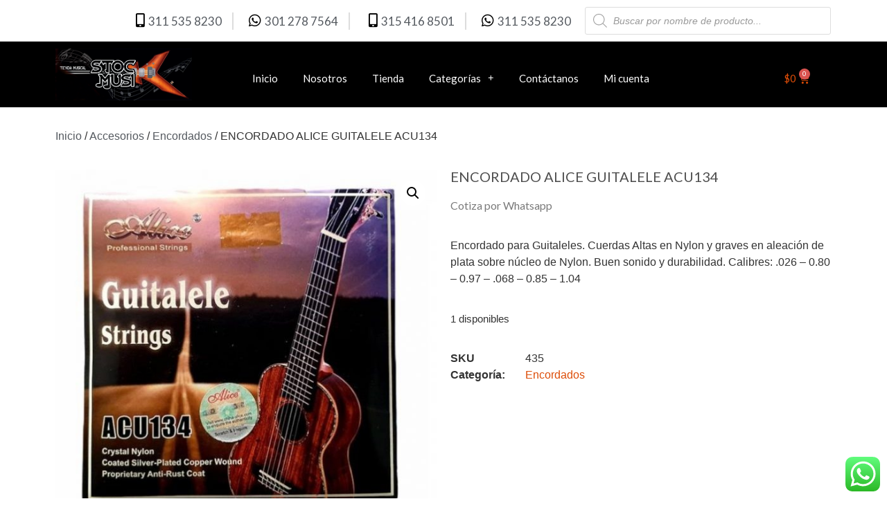

--- FILE ---
content_type: text/css
request_url: https://stockmusik.com.co/wp-content/uploads/elementor/css/post-10.css?ver=1648741568
body_size: 1437
content:
.elementor-kit-10{--e-global-color-primary:#4C4C4C;--e-global-color-secondary:#54595F;--e-global-color-text:#7A7A7A;--e-global-color-accent:#DD4C07;--e-global-color-fc25993:#6EC1E4;--e-global-color-3318e65e:#61CE70;--e-global-color-1448488f:#4054B2;--e-global-color-4af5ab53:#23A455;--e-global-color-5e6193d6:#000;--e-global-color-591604dd:#FFF;--e-global-typography-primary-font-family:"Lato";--e-global-typography-secondary-font-family:"Lato";--e-global-typography-text-font-family:"Lato";--e-global-typography-accent-font-family:"Lato";}.elementor-kit-10 a{color:#54595F;}.elementor-kit-10 a:hover{color:#DD4C07;}.elementor-kit-10 button,.elementor-kit-10 input[type="button"],.elementor-kit-10 input[type="submit"],.elementor-kit-10 .elementor-button{color:#FFFFFF;background-color:#DD4C07;}.elementor-section.elementor-section-boxed > .elementor-container{max-width:1140px;}.e-container{--container-max-width:1140px;}.elementor-widget:not(:last-child){margin-bottom:20px;}.elementor-element{--widgets-spacing:20px;}{}h1.entry-title{display:var(--page-title-display);}.elementor-kit-10 e-page-transition{background-color:#FFBC7D;}@media(max-width:1024px){.elementor-section.elementor-section-boxed > .elementor-container{max-width:1024px;}.e-container{--container-max-width:1024px;}}@media(max-width:767px){.elementor-section.elementor-section-boxed > .elementor-container{max-width:767px;}.e-container{--container-max-width:767px;}}

--- FILE ---
content_type: text/css
request_url: https://stockmusik.com.co/wp-content/uploads/elementor/css/post-16.css?ver=1716567388
body_size: 12788
content:
.elementor-16 .elementor-element.elementor-element-5847bce > .elementor-container > .elementor-row > .elementor-column > .elementor-column-wrap > .elementor-widget-wrap{align-content:center;align-items:center;}.elementor-bc-flex-widget .elementor-16 .elementor-element.elementor-element-efab1e6.elementor-column .elementor-column-wrap{align-items:space-evenly;}.elementor-16 .elementor-element.elementor-element-efab1e6.elementor-column.elementor-element[data-element_type="column"] > .elementor-column-wrap.elementor-element-populated > .elementor-widget-wrap{align-content:space-evenly;align-items:space-evenly;}.elementor-16 .elementor-element.elementor-element-efab1e6.elementor-column > .elementor-column-wrap > .elementor-widget-wrap{justify-content:space-evenly;}.elementor-16 .elementor-element.elementor-element-efab1e6 > .elementor-element-populated{transition:background 0.3s, border 0.3s, border-radius 0.3s, box-shadow 0.3s;}.elementor-16 .elementor-element.elementor-element-efab1e6 > .elementor-element-populated > .elementor-background-overlay{transition:background 0.3s, border-radius 0.3s, opacity 0.3s;}.elementor-16 .elementor-element.elementor-element-2e8459b .elementor-icon-list-items:not(.elementor-inline-items) .elementor-icon-list-item:not(:last-child){padding-bottom:calc(30px/2);}.elementor-16 .elementor-element.elementor-element-2e8459b .elementor-icon-list-items:not(.elementor-inline-items) .elementor-icon-list-item:not(:first-child){margin-top:calc(30px/2);}.elementor-16 .elementor-element.elementor-element-2e8459b .elementor-icon-list-items.elementor-inline-items .elementor-icon-list-item{margin-right:calc(30px/2);margin-left:calc(30px/2);}.elementor-16 .elementor-element.elementor-element-2e8459b .elementor-icon-list-items.elementor-inline-items{margin-right:calc(-30px/2);margin-left:calc(-30px/2);}body.rtl .elementor-16 .elementor-element.elementor-element-2e8459b .elementor-icon-list-items.elementor-inline-items .elementor-icon-list-item:after{left:calc(-30px/2);}body:not(.rtl) .elementor-16 .elementor-element.elementor-element-2e8459b .elementor-icon-list-items.elementor-inline-items .elementor-icon-list-item:after{right:calc(-30px/2);}.elementor-16 .elementor-element.elementor-element-2e8459b .elementor-icon-list-item:not(:last-child):after{content:"";border-color:#ddd;}.elementor-16 .elementor-element.elementor-element-2e8459b .elementor-icon-list-items:not(.elementor-inline-items) .elementor-icon-list-item:not(:last-child):after{border-top-style:solid;border-top-width:2px;}.elementor-16 .elementor-element.elementor-element-2e8459b .elementor-icon-list-items.elementor-inline-items .elementor-icon-list-item:not(:last-child):after{border-left-style:solid;}.elementor-16 .elementor-element.elementor-element-2e8459b .elementor-inline-items .elementor-icon-list-item:not(:last-child):after{border-left-width:2px;}.elementor-16 .elementor-element.elementor-element-2e8459b .elementor-icon-list-icon i{color:#000000;}.elementor-16 .elementor-element.elementor-element-2e8459b .elementor-icon-list-icon svg{fill:#000000;}.elementor-16 .elementor-element.elementor-element-2e8459b{--e-icon-list-icon-size:20px;}.elementor-16 .elementor-element.elementor-element-2e8459b .elementor-icon-list-item > .elementor-icon-list-text, .elementor-16 .elementor-element.elementor-element-2e8459b .elementor-icon-list-item > a{font-size:17px;}.elementor-bc-flex-widget .elementor-16 .elementor-element.elementor-element-2da841d.elementor-column .elementor-column-wrap{align-items:center;}.elementor-16 .elementor-element.elementor-element-2da841d.elementor-column.elementor-element[data-element_type="column"] > .elementor-column-wrap.elementor-element-populated > .elementor-widget-wrap{align-content:center;align-items:center;}.elementor-16 .elementor-element.elementor-element-2da841d.elementor-column > .elementor-column-wrap > .elementor-widget-wrap{justify-content:center;}.elementor-16 .elementor-element.elementor-element-5847bce:not(.elementor-motion-effects-element-type-background), .elementor-16 .elementor-element.elementor-element-5847bce > .elementor-motion-effects-container > .elementor-motion-effects-layer{background-color:#FFFFFF;}.elementor-16 .elementor-element.elementor-element-5847bce{transition:background 0.3s, border 0.3s, border-radius 0.3s, box-shadow 0.3s;}.elementor-16 .elementor-element.elementor-element-5847bce > .elementor-background-overlay{transition:background 0.3s, border-radius 0.3s, opacity 0.3s;}.elementor-16 .elementor-element.elementor-element-9757ee7 > .elementor-container > .elementor-row > .elementor-column > .elementor-column-wrap > .elementor-widget-wrap{align-content:center;align-items:center;}.elementor-16 .elementor-element.elementor-element-219ee0e{text-align:left;}.elementor-16 .elementor-element.elementor-element-219ee0e img{width:83%;}.elementor-16 .elementor-element.elementor-element-a2f7ea3 .elementor-menu-toggle{margin-left:auto;background-color:#FFFFFF;font-size:22px;}.elementor-16 .elementor-element.elementor-element-a2f7ea3 .elementor-nav-menu .elementor-item{font-size:15px;}.elementor-16 .elementor-element.elementor-element-a2f7ea3 .elementor-nav-menu--main .elementor-item{color:#FFFFFF;fill:#FFFFFF;padding-left:18px;padding-right:18px;}.elementor-16 .elementor-element.elementor-element-a2f7ea3 .elementor-nav-menu--main .elementor-item:hover,
					.elementor-16 .elementor-element.elementor-element-a2f7ea3 .elementor-nav-menu--main .elementor-item.elementor-item-active,
					.elementor-16 .elementor-element.elementor-element-a2f7ea3 .elementor-nav-menu--main .elementor-item.highlighted,
					.elementor-16 .elementor-element.elementor-element-a2f7ea3 .elementor-nav-menu--main .elementor-item:focus{color:#FFFFFF;fill:#FFFFFF;}.elementor-16 .elementor-element.elementor-element-a2f7ea3 .elementor-nav-menu--dropdown a:hover,
					.elementor-16 .elementor-element.elementor-element-a2f7ea3 .elementor-nav-menu--dropdown a.elementor-item-active,
					.elementor-16 .elementor-element.elementor-element-a2f7ea3 .elementor-nav-menu--dropdown a.highlighted,
					.elementor-16 .elementor-element.elementor-element-a2f7ea3 .elementor-menu-toggle:hover{color:#FFFFFF;}.elementor-16 .elementor-element.elementor-element-a2f7ea3 .elementor-nav-menu--dropdown a:hover,
					.elementor-16 .elementor-element.elementor-element-a2f7ea3 .elementor-nav-menu--dropdown a.elementor-item-active,
					.elementor-16 .elementor-element.elementor-element-a2f7ea3 .elementor-nav-menu--dropdown a.highlighted{background-color:#DD4C07;}.elementor-16 .elementor-element.elementor-element-a2f7ea3 .elementor-nav-menu--dropdown li:not(:last-child){border-style:solid;border-color:rgba(122, 122, 122, 0.16);border-bottom-width:1px;}.elementor-16 .elementor-element.elementor-element-a2f7ea3 div.elementor-menu-toggle{color:#DD4C07;}.elementor-16 .elementor-element.elementor-element-a2f7ea3 div.elementor-menu-toggle svg{fill:#DD4C07;}.elementor-16 .elementor-element.elementor-element-a2f7ea3 div.elementor-menu-toggle:hover{color:#FFFFFF;}.elementor-16 .elementor-element.elementor-element-a2f7ea3 div.elementor-menu-toggle:hover svg{fill:#FFFFFF;}.elementor-16 .elementor-element.elementor-element-a2f7ea3 .elementor-menu-toggle:hover{background-color:#FFFFFF;}.elementor-16 .elementor-element.elementor-element-a2f7ea3 > .elementor-widget-container{padding:11px 0px 0px 0px;}.elementor-16 .elementor-element.elementor-element-085aaaf.elementor-column > .elementor-column-wrap > .elementor-widget-wrap{justify-content:center;}.elementor-16 .elementor-element.elementor-element-01534e6{--main-alignment:right;--divider-style:solid;--subtotal-divider-style:solid;--elementor-remove-from-cart-button:none;--remove-from-cart-button:block;--toggle-button-text-color:#DD4C07;--toggle-button-icon-color:#DD4C07;--toggle-button-background-color:#000000;--toggle-button-border-color:#000000;--toggle-button-border-width:0px;--cart-border-style:none;--menu-cart-subtotal-color:#FFFFFF;--product-price-color:#54595F;--cart-footer-layout:1fr 1fr;--products-max-height-sidecart:calc(100vh - 240px);--products-max-height-minicart:calc(100vh - 385px);--view-cart-button-text-color:#FFFFFF;--view-cart-button-background-color:#DD4C07;--checkout-button-text-color:#FFFFFF;--checkout-button-background-color:#DD4C07;z-index:3;}.elementor-16 .elementor-element.elementor-element-01534e6 .widget_shopping_cart_content{--subtotal-divider-left-width:0;--subtotal-divider-right-width:0;}.elementor-16 .elementor-element.elementor-element-01534e6 .elementor-menu-cart__product-name a{color:#54595F;}.elementor-16 .elementor-element.elementor-element-01534e6 > .elementor-widget-container{padding:13px 0px 0px 0px;}.elementor-16 .elementor-element.elementor-element-9757ee7:not(.elementor-motion-effects-element-type-background), .elementor-16 .elementor-element.elementor-element-9757ee7 > .elementor-motion-effects-container > .elementor-motion-effects-layer{background-color:#000000;}.elementor-16 .elementor-element.elementor-element-9757ee7{transition:background 0.3s, border 0.3s, border-radius 0.3s, box-shadow 0.3s;z-index:2;}.elementor-16 .elementor-element.elementor-element-9757ee7 > .elementor-background-overlay{transition:background 0.3s, border-radius 0.3s, opacity 0.3s;}@media(max-width:1024px){.elementor-16 .elementor-element.elementor-element-a2f7ea3{--e-nav-menu-horizontal-menu-item-margin:calc( 0px / 2 );}.elementor-16 .elementor-element.elementor-element-a2f7ea3 .elementor-nav-menu--main:not(.elementor-nav-menu--layout-horizontal) .elementor-nav-menu > li:not(:last-child){margin-bottom:0px;}.elementor-16 .elementor-element.elementor-element-a2f7ea3 .elementor-nav-menu--main > .elementor-nav-menu > li > .elementor-nav-menu--dropdown, .elementor-16 .elementor-element.elementor-element-a2f7ea3 .elementor-nav-menu__container.elementor-nav-menu--dropdown{margin-top:43px !important;}.elementor-16 .elementor-element.elementor-element-a2f7ea3 > .elementor-widget-container{padding:0px 0px 0px 0px;}}@media(max-width:767px){.elementor-16 .elementor-element.elementor-element-efab1e6{width:100%;}.elementor-16 .elementor-element.elementor-element-2e8459b .elementor-icon-list-items:not(.elementor-inline-items) .elementor-icon-list-item:not(:last-child){padding-bottom:calc(10px/2);}.elementor-16 .elementor-element.elementor-element-2e8459b .elementor-icon-list-items:not(.elementor-inline-items) .elementor-icon-list-item:not(:first-child){margin-top:calc(10px/2);}.elementor-16 .elementor-element.elementor-element-2e8459b .elementor-icon-list-items.elementor-inline-items .elementor-icon-list-item{margin-right:calc(10px/2);margin-left:calc(10px/2);}.elementor-16 .elementor-element.elementor-element-2e8459b .elementor-icon-list-items.elementor-inline-items{margin-right:calc(-10px/2);margin-left:calc(-10px/2);}body.rtl .elementor-16 .elementor-element.elementor-element-2e8459b .elementor-icon-list-items.elementor-inline-items .elementor-icon-list-item:after{left:calc(-10px/2);}body:not(.rtl) .elementor-16 .elementor-element.elementor-element-2e8459b .elementor-icon-list-items.elementor-inline-items .elementor-icon-list-item:after{right:calc(-10px/2);}.elementor-16 .elementor-element.elementor-element-2e8459b{--e-icon-list-icon-size:12px;}.elementor-16 .elementor-element.elementor-element-2e8459b .elementor-icon-list-item > .elementor-icon-list-text, .elementor-16 .elementor-element.elementor-element-2e8459b .elementor-icon-list-item > a{font-size:13px;}.elementor-16 .elementor-element.elementor-element-a1df3e3{width:50%;}.elementor-16 .elementor-element.elementor-element-219ee0e{text-align:left;}.elementor-16 .elementor-element.elementor-element-219ee0e img{width:100%;}.elementor-16 .elementor-element.elementor-element-4f08e9a{width:50%;}.elementor-16 .elementor-element.elementor-element-a2f7ea3 .elementor-nav-menu--main > .elementor-nav-menu > li > .elementor-nav-menu--dropdown, .elementor-16 .elementor-element.elementor-element-a2f7ea3 .elementor-nav-menu__container.elementor-nav-menu--dropdown{margin-top:35px !important;}.elementor-16 .elementor-element.elementor-element-085aaaf{width:100%;}}@media(min-width:768px){.elementor-16 .elementor-element.elementor-element-efab1e6{width:67.016%;}.elementor-16 .elementor-element.elementor-element-2da841d{width:32.893%;}.elementor-16 .elementor-element.elementor-element-a1df3e3{width:22.544%;}.elementor-16 .elementor-element.elementor-element-4f08e9a{width:55.965%;}.elementor-16 .elementor-element.elementor-element-085aaaf{width:20.796%;}}@media(max-width:1024px) and (min-width:768px){.elementor-16 .elementor-element.elementor-element-a1df3e3{width:50%;}.elementor-16 .elementor-element.elementor-element-4f08e9a{width:50%;}.elementor-16 .elementor-element.elementor-element-085aaaf{width:100%;}}

--- FILE ---
content_type: text/css
request_url: https://stockmusik.com.co/wp-content/uploads/elementor/css/post-97.css?ver=1716567193
body_size: 7190
content:
.elementor-97 .elementor-element.elementor-element-c6a6eaf{text-align:center;}.elementor-97 .elementor-element.elementor-element-c6a6eaf .elementor-heading-title{color:#000000;}.elementor-97 .elementor-element.elementor-element-32f89ea .elementor-icon-list-items:not(.elementor-inline-items) .elementor-icon-list-item:not(:last-child){padding-bottom:calc(7px/2);}.elementor-97 .elementor-element.elementor-element-32f89ea .elementor-icon-list-items:not(.elementor-inline-items) .elementor-icon-list-item:not(:first-child){margin-top:calc(7px/2);}.elementor-97 .elementor-element.elementor-element-32f89ea .elementor-icon-list-items.elementor-inline-items .elementor-icon-list-item{margin-right:calc(7px/2);margin-left:calc(7px/2);}.elementor-97 .elementor-element.elementor-element-32f89ea .elementor-icon-list-items.elementor-inline-items{margin-right:calc(-7px/2);margin-left:calc(-7px/2);}body.rtl .elementor-97 .elementor-element.elementor-element-32f89ea .elementor-icon-list-items.elementor-inline-items .elementor-icon-list-item:after{left:calc(-7px/2);}body:not(.rtl) .elementor-97 .elementor-element.elementor-element-32f89ea .elementor-icon-list-items.elementor-inline-items .elementor-icon-list-item:after{right:calc(-7px/2);}.elementor-97 .elementor-element.elementor-element-32f89ea .elementor-icon-list-item:not(:last-child):after{content:"";border-color:#ddd;}.elementor-97 .elementor-element.elementor-element-32f89ea .elementor-icon-list-items:not(.elementor-inline-items) .elementor-icon-list-item:not(:last-child):after{border-top-style:solid;border-top-width:1px;}.elementor-97 .elementor-element.elementor-element-32f89ea .elementor-icon-list-items.elementor-inline-items .elementor-icon-list-item:not(:last-child):after{border-left-style:solid;}.elementor-97 .elementor-element.elementor-element-32f89ea .elementor-inline-items .elementor-icon-list-item:not(:last-child):after{border-left-width:1px;}.elementor-97 .elementor-element.elementor-element-32f89ea{--e-icon-list-icon-size:20px;}.elementor-97 .elementor-element.elementor-element-32f89ea .elementor-icon-list-item > .elementor-icon-list-text, .elementor-97 .elementor-element.elementor-element-32f89ea .elementor-icon-list-item > a{font-size:17px;}.elementor-97 .elementor-element.elementor-element-e9e8f50{text-align:center;}.elementor-97 .elementor-element.elementor-element-1a07e9b .elementor-menu-toggle{margin:0 auto;}.elementor-97 .elementor-element.elementor-element-1a07e9b .elementor-nav-menu .elementor-item{font-size:17px;}.elementor-97 .elementor-element.elementor-element-1a07e9b .elementor-nav-menu--main .elementor-item{color:#000000;fill:#000000;padding-top:7px;padding-bottom:7px;}.elementor-97 .elementor-element.elementor-element-cc977c0{text-align:center;}.elementor-97 .elementor-element.elementor-element-b23b5bb .elementor-icon-list-items:not(.elementor-inline-items) .elementor-icon-list-item:not(:last-child){padding-bottom:calc(7px/2);}.elementor-97 .elementor-element.elementor-element-b23b5bb .elementor-icon-list-items:not(.elementor-inline-items) .elementor-icon-list-item:not(:first-child){margin-top:calc(7px/2);}.elementor-97 .elementor-element.elementor-element-b23b5bb .elementor-icon-list-items.elementor-inline-items .elementor-icon-list-item{margin-right:calc(7px/2);margin-left:calc(7px/2);}.elementor-97 .elementor-element.elementor-element-b23b5bb .elementor-icon-list-items.elementor-inline-items{margin-right:calc(-7px/2);margin-left:calc(-7px/2);}body.rtl .elementor-97 .elementor-element.elementor-element-b23b5bb .elementor-icon-list-items.elementor-inline-items .elementor-icon-list-item:after{left:calc(-7px/2);}body:not(.rtl) .elementor-97 .elementor-element.elementor-element-b23b5bb .elementor-icon-list-items.elementor-inline-items .elementor-icon-list-item:after{right:calc(-7px/2);}.elementor-97 .elementor-element.elementor-element-b23b5bb .elementor-icon-list-item:not(:last-child):after{content:"";border-color:#ddd;}.elementor-97 .elementor-element.elementor-element-b23b5bb .elementor-icon-list-items:not(.elementor-inline-items) .elementor-icon-list-item:not(:last-child):after{border-top-style:solid;border-top-width:1px;}.elementor-97 .elementor-element.elementor-element-b23b5bb .elementor-icon-list-items.elementor-inline-items .elementor-icon-list-item:not(:last-child):after{border-left-style:solid;}.elementor-97 .elementor-element.elementor-element-b23b5bb .elementor-inline-items .elementor-icon-list-item:not(:last-child):after{border-left-width:1px;}.elementor-97 .elementor-element.elementor-element-b23b5bb{--e-icon-list-icon-size:20px;}.elementor-97 .elementor-element.elementor-element-b23b5bb .elementor-icon-list-item > .elementor-icon-list-text, .elementor-97 .elementor-element.elementor-element-b23b5bb .elementor-icon-list-item > a{font-size:17px;}.elementor-97 .elementor-element.elementor-element-b5a873f{text-align:center;}.elementor-97 .elementor-element.elementor-element-b5a873f .elementor-heading-title{color:#000000;}.elementor-97 .elementor-element.elementor-element-463064b{text-align:center;}.elementor-97 .elementor-element.elementor-element-463064b .elementor-heading-title{color:#000000;}.elementor-97 .elementor-element.elementor-element-5d02203{--grid-template-columns:repeat(0, auto);--icon-size:20px;--grid-column-gap:5px;--grid-row-gap:0px;}.elementor-97 .elementor-element.elementor-element-5d02203 .elementor-widget-container{text-align:center;}.elementor-97 .elementor-element.elementor-element-5d02203 .elementor-social-icon{background-color:#DD4C07;}.elementor-97 .elementor-element.elementor-element-5d02203 .elementor-social-icon i{color:#FFFFFF;}.elementor-97 .elementor-element.elementor-element-5d02203 .elementor-social-icon svg{fill:#FFFFFF;}.elementor-97 .elementor-element.elementor-element-0e2d604:not(.elementor-motion-effects-element-type-background), .elementor-97 .elementor-element.elementor-element-0e2d604 > .elementor-motion-effects-container > .elementor-motion-effects-layer{background-color:#EEECEB;}.elementor-97 .elementor-element.elementor-element-0e2d604{transition:background 0.3s, border 0.3s, border-radius 0.3s, box-shadow 0.3s;color:#54595F;padding:11px 0px 0px 0px;}.elementor-97 .elementor-element.elementor-element-0e2d604 > .elementor-background-overlay{transition:background 0.3s, border-radius 0.3s, opacity 0.3s;}.elementor-97 .elementor-element.elementor-element-0e2d604 .elementor-heading-title{color:#000000;}.elementor-97 .elementor-element.elementor-element-91d6903{text-align:center;color:#000000;}.elementor-97 .elementor-element.elementor-element-d272ca0:not(.elementor-motion-effects-element-type-background), .elementor-97 .elementor-element.elementor-element-d272ca0 > .elementor-motion-effects-container > .elementor-motion-effects-layer{background-color:#FFFFFF;}.elementor-97 .elementor-element.elementor-element-d272ca0{transition:background 0.3s, border 0.3s, border-radius 0.3s, box-shadow 0.3s;}.elementor-97 .elementor-element.elementor-element-d272ca0 > .elementor-background-overlay{transition:background 0.3s, border-radius 0.3s, opacity 0.3s;}@media(max-width:767px){.elementor-97 .elementor-element.elementor-element-91d6903{font-size:12px;}}

--- FILE ---
content_type: text/css
request_url: https://stockmusik.com.co/wp-content/uploads/elementor/css/post-226.css?ver=1648741758
body_size: 2864
content:
.elementor-226 .elementor-element.elementor-element-87204e5{padding:20px 0px 0px 0px;}.woocommerce .elementor-226 .elementor-element.elementor-element-e5b94f7 .flex-viewport:not(:last-child){margin-bottom:5px;}.elementor-226 .elementor-element.elementor-element-7596f07 .elementor-heading-title{font-size:20px;}.woocommerce .elementor-226 .elementor-element.elementor-element-2536987 .price{color:#7A7A7A;}.elementor-226 .elementor-element.elementor-element-42859c2 .cart button{padding:15px 15px 15px 15px;background-color:#DD4C07;transition:all 0.2s;}.elementor-226 .elementor-element.elementor-element-42859c2 .cart button:hover{background-color:#DD4C07;}.elementor-226 .elementor-element.elementor-element-42859c2 .quantity .qty{transition:all 0.2s;}.woocommerce .elementor-226 .elementor-element.elementor-element-42859c2 form.cart table.variations td.value select, .woocommerce .elementor-226 .elementor-element.elementor-element-42859c2 form.cart table.variations td.value:before{background-color:rgba(2, 1, 1, 0.42);}.elementor-226 .elementor-element.elementor-element-f3b934a a{color:#DD4C07;}.elementor-226 .elementor-element.elementor-element-90d92fb.elementor-wc-products  ul.products{grid-column-gap:20px;grid-row-gap:40px;}.elementor-226 .elementor-element.elementor-element-90d92fb.elementor-wc-products ul.products li.product .button{color:#FFFFFF;background-color:#DD4C07;}.elementor-226 .elementor-element.elementor-element-90d92fb.elementor-wc-products ul.products li.product span.onsale{display:block;color:#FFFFFF;background-color:#DD4C07;}.elementor-226 .elementor-element.elementor-element-53f693b.elementor-wc-products  ul.products{grid-column-gap:20px;grid-row-gap:40px;}.elementor-226 .elementor-element.elementor-element-53f693b.elementor-wc-products ul.products li.product .button{color:#FFFFFF;background-color:#DD4C07;}.elementor-226 .elementor-element.elementor-element-53f693b.elementor-wc-products ul.products li.product span.onsale{display:block;color:#FFFFFF;background-color:#DD4C07;}.elementor-226 .elementor-element.elementor-element-caeb857{padding:0px 0px 50px 0px;}@media(min-width:768px){.elementor-226 .elementor-element.elementor-element-060956d{width:60%;}.elementor-226 .elementor-element.elementor-element-bbc668e{width:40%;}}@media(max-width:1024px){.elementor-226 .elementor-element.elementor-element-90d92fb.elementor-wc-products  ul.products{grid-column-gap:20px;grid-row-gap:40px;}.elementor-226 .elementor-element.elementor-element-53f693b.elementor-wc-products  ul.products{grid-column-gap:20px;grid-row-gap:40px;}}@media(max-width:767px){.elementor-226 .elementor-element.elementor-element-90d92fb.elementor-wc-products  ul.products{grid-column-gap:20px;grid-row-gap:40px;}.elementor-226 .elementor-element.elementor-element-53f693b.elementor-wc-products  ul.products{grid-column-gap:20px;grid-row-gap:40px;}}